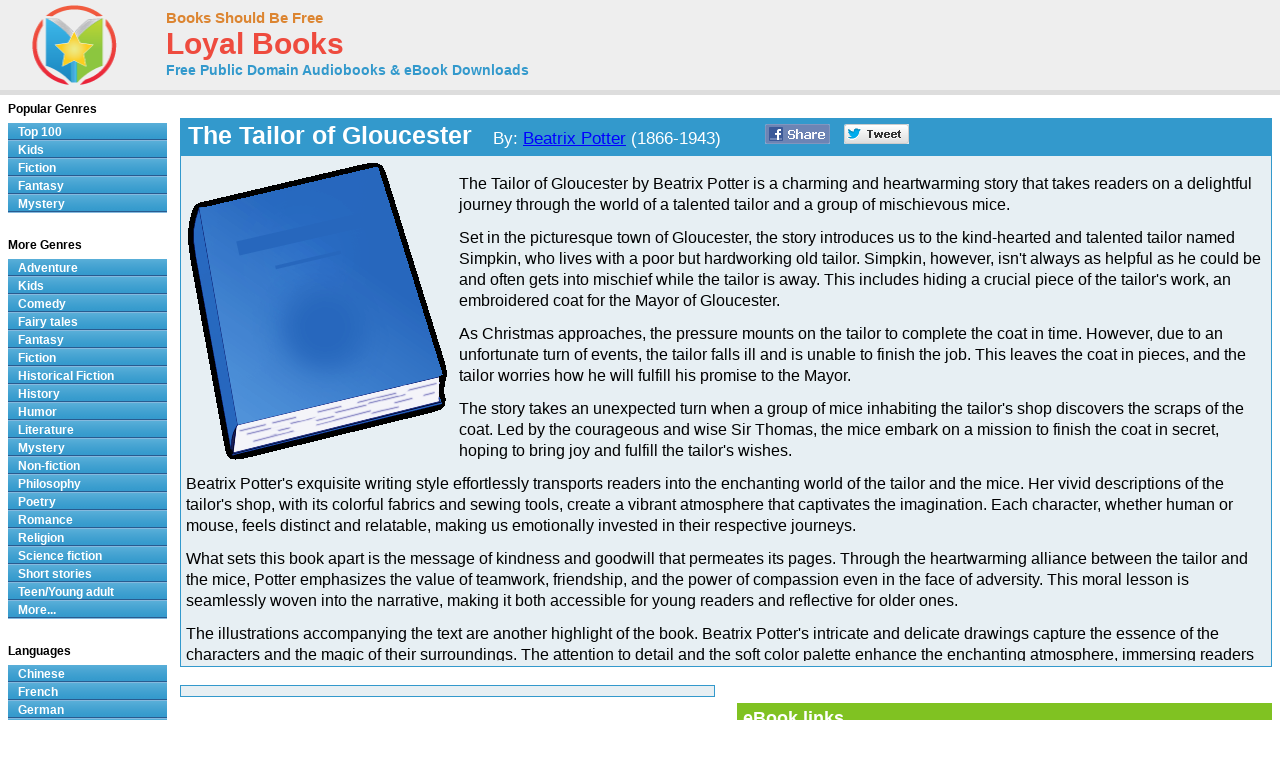

--- FILE ---
content_type: text/html; charset=UTF-8
request_url: http://www.loyalbooks.com/book/Tailor-of-Gloucester-by-Beatrix-Potter
body_size: 6880
content:
<!DOCTYPE HTML PUBLIC "-//W3C//DTD HTML 4.01 Transitional//EN" "http://www.w3.org/TR/html4/loose.dtd">
<html xmlns:og="http://opengraphprotocol.org/schema/" xmlns:fb="http://ogp.me/ns/fb#"> 
<head>


<meta http-equiv="Content-Type" content="text/html;charset=utf-8">

<script type="text/javascript" src="https://ajax.googleapis.com/ajax/libs/jquery/1.6.2/jquery.min.js"></script>
<title>The Tailor of Gloucester by Beatrix Potter - Free at Loyal Books</title>
<meta name="description" content="The Tailor of Gloucester by Beatrix Potter. Free audio book that you can download in mp3, iPod and iTunes format for your portable audio player. Audio previews, convenient categories and excellent search functionality make BooksShouldBeFree.com your best source for free audio books. Download a free audio book for yourself today!">
<meta name="keywords" content="The Tailor of Gloucester,Beatrix Potter,audio books,free audio books,free audio book downloads,ebooks,mp3,ipod,itunes,books,audio,download,free,adventure,children,comedy,fairy tales,fantasy,fiction,historical fiction,history,humor,literature,mystery,non-fiction,philosophy,poetry,romance,religion,science fiction,short stories,teen,young adult">
<link rel="canonical" href="https://www.loyalbooks.com/book/Tailor-of-Gloucester-by-Beatrix-Potter">
<meta property="og:title" content="The Tailor of Gloucester">
<meta property="og:type" content="article">
<meta property="fb:app_id" content="130567253662565">
<meta property="og:url" content="https://www.loyalbooks.com/book/Tailor-of-Gloucester-by-Beatrix-Potter">
<meta property="og:image" content="https://www.loyalbooks.com/image/ui/default-book-layout4.gif">
<meta property="og:site_name" content="Loyal Books">

<link href="/jplayer/skin/jplayer.blue.monday.css" rel="stylesheet" type="text/css">
<script type="text/javascript" src="/jplayer/jquery.jplayer.min.js"></script>
<script type="text/javascript">
window.jQuery&&function(a){if(a.browser.msie)try{document.execCommand("BackgroundImageCache",!1,!0)}catch(b){}a.fn.rating=function(b){if(this.length==0)return this;if(typeof arguments[0]=="string"){if(this.length>1){var c=arguments;return this.each(function(){a.fn.rating.apply(a(this),c)})}return a.fn.rating[arguments[0]].apply(this,a.makeArray(arguments).slice(1)||[]),this}var b=a.extend({},a.fn.rating.options,b||{});return a.fn.rating.calls++,this.not(".star-rating-applied").addClass("star-rating-applied").each(function(){var c,d=a(this),e=(this.name||"unnamed-rating").replace(/\[|\]/g,"_").replace(/^\_+|\_+$/g,""),f=a(this.form||document.body),g=f.data("rating");if(!g||g.call!=a.fn.rating.calls)g={count:0,call:a.fn.rating.calls};var h=g[e];h&&(c=h.data("rating")),h&&c?c.count++:(c=a.extend({},b||{},(a.metadata?d.metadata():a.meta?d.data():null)||{},{count:0,stars:[],inputs:[]}),c.serial=g.count++,h=a('<span class="star-rating-control"/>'),d.before(h),h.addClass("rating-to-be-drawn"),d.hasClass("required")&&(c.required=!0));var i=a('<div class="star-rating rater-'+c.serial+'"><a title="'+(this.title||this.value)+'">'+this.value+"</a></div>");h.append(i),this.id&&i.attr("id",this.id),this.className&&i.addClass(this.className),i.addClass("star-rating-live").mouseover(function(){a(this).rating("fill"),a(this).rating("focus")}).mouseout(function(){a(this).rating("draw"),a(this).rating("blur")}).click(function(){a(this).rating("select")}),this.checked&&(c.current=i),this.nodeName=="A"&&a(this).hasClass("selected")&&(c.current=i),d.hide(),d.change(function(){a(this).rating("select")}),i.data("rating.input",d.data("rating.star",i)),c.stars[c.stars.length]=i[0],c.inputs[c.inputs.length]=d[0],c.rater=g[e]=h,c.context=f,d.data("rating",c),h.data("rating",c),i.data("rating",c),f.data("rating",g)}),a(".rating-to-be-drawn").rating("draw").removeClass("rating-to-be-drawn"),this},a.extend(a.fn.rating,{calls:0,focus:function(){var b=this.data("rating");if(!b)return this;if(!b.focus)return this;var c=a(this).data("rating.input")||a(this.tagName=="INPUT"?this:null);b.focus&&b.focus.apply(c[0],[c.val(),a("a",c.data("rating.star"))[0]])},blur:function(){var b=this.data("rating");if(!b)return this;if(!b.blur)return this;var c=a(this).data("rating.input")||a(this.tagName=="INPUT"?this:null);b.blur&&b.blur.apply(c[0],[c.val(),a("a",c.data("rating.star"))[0]])},fill:function(){var a=this.data("rating");if(!a)return this;this.rating("drain"),this.prevAll().andSelf().filter(".rater-"+a.serial).addClass("star-rating-hover")},drain:function(){var a=this.data("rating");if(!a)return this;a.rater.children().filter(".rater-"+a.serial).removeClass("star-rating-on").removeClass("star-rating-hover")},draw:function(){var b=this.data("rating");if(!b)return this;this.rating("drain"),b.current?(b.current.data("rating.input").attr("checked","checked"),b.current.prevAll().andSelf().filter(".rater-"+b.serial).addClass("star-rating-on")):a(b.inputs).removeAttr("checked")},select:function(b,c){var d=this.data("rating");if(!d)return this;d.current=null;if(typeof b!="undefined"){if(typeof b=="number")return a(d.stars[b]).rating("select",undefined,c);typeof b=="string"&&a.each(d.stars,function(){a(this).data("rating.input").val()==b&&a(this).rating("select",undefined,c)})}else d.current=this[0].tagName=="INPUT"?this.data("rating.star"):this.is(".rater-"+d.serial)?this:null;this.data("rating",d),this.rating("draw");var e=a(d.current?d.current.data("rating.input"):null);(c||c==undefined)&&d.callback&&d.callback.apply(e[0],[e.val(),a("a",d.current)[0]])}}),a.fn.rating.options={starWidth:16},a(function(){a("input[type=radio].star").rating()})}(jQuery)
</script>
<link rel="stylesheet" type="text/css" href="/desktop3.css">



</head>
<body>

<!-- Global site tag (gtag.js) - Google Analytics -->
<script async src="https://www.googletagmanager.com/gtag/js?id=UA-819143-4"></script>
<script>
  window.dataLayer = window.dataLayer || [];
  function gtag(){dataLayer.push(arguments);}
  gtag('js', new Date());

  gtag('config', 'UA-819143-4');
</script>

<div id="topsection"><div class="innertube">

<table class="header" border="1" style="width:931px;">
<tr>
<td class="header" width="145px">

<div id="header" style="display:block;"><a href="/" style="text-decoration:none"><img src="/image/ui/logo.png" class="header" alt="LoyalBooks.com logo"></a></div>

</td><td class="header" style="width:425px;">


<a href="/" class="header-name"><font class="header-name">Books Should Be Free</font></a><br>
<a href="/" class="header-name"><font class="header-loyal">Loyal Books</font></a><br>
<a href="/" class="header-sub-name"><font class="header-sub-name">Free Public Domain Audiobooks & eBook Downloads</font></a><br>





</td>

<td class="header" style="width:361px;">



</td>
</tr>
</table>

</div></div>
<div id="contentwrapper"><div id="contentcolumn"><div class="innertube">
<div itemscope itemtype="http://schema.org/Book">
<br><table class="book" summary="Audio book details">
<tr><th class="book"><div style="float:left; padding-right:35px;"><h1 style="font-size:25px; padding:2px;"><span itemprop="name">The Tailor of Gloucester</span> &nbsp;&nbsp;<font style="font-weight:normal; font-size:17px;'">By: <a href="/author?author=Beatrix+Potter" itemprop="author">Beatrix Potter</a> (1866-1943)</font></h1></div>


<a href="https://www.facebook.com/sharer/sharer.php?u=https%3A%2F%2Fwww.loyalbooks.com%2Fbook%2FTailor-of-Gloucester-by-Beatrix-Potter" target="_blank">
<div class="s-desktop s-share" id="share-facebook"></div></a>

<a href="https://twitter.com/intent/tweet?url=https%3A%2F%2Fwww.loyalbooks.com%2Fbook%2FTailor-of-Gloucester-by-Beatrix-Potter" target="_blank" >
<div class="s-desktop s-share" id="share-twitter"></div></a>


</th></tr>
<tr><td class="book">
<div class="scroll"><img class="cover" src="/image/ui/default-book-large.gif" alt="Book cover">
<div style="display:block;float:left;margin: 5px 5px 5px 5px;">


</div>
<font class="book-author"></font><p>
<span itemprop="description"><font class="book-description">The Tailor of Gloucester by Beatrix Potter is a charming and heartwarming story that takes readers on a delightful journey through the world of a talented tailor and a group of mischievous mice.<p>
Set in the picturesque town of Gloucester, the story introduces us to the kind-hearted and talented tailor named Simpkin, who lives with a poor but hardworking old tailor. Simpkin, however, isn't always as helpful as he could be and often gets into mischief while the tailor is away. This includes hiding a crucial piece of the tailor's work, an embroidered coat for the Mayor of Gloucester.<p>
As Christmas approaches, the pressure mounts on the tailor to complete the coat in time. However, due to an unfortunate turn of events, the tailor falls ill and is unable to finish the job. This leaves the coat in pieces, and the tailor worries how he will fulfill his promise to the Mayor.<p>
The story takes an unexpected turn when a group of mice inhabiting the tailor's shop discovers the scraps of the coat. Led by the courageous and wise Sir Thomas, the mice embark on a mission to finish the coat in secret, hoping to bring joy and fulfill the tailor's wishes.<p>
Beatrix Potter's exquisite writing style effortlessly transports readers into the enchanting world of the tailor and the mice. Her vivid descriptions of the tailor's shop, with its colorful fabrics and sewing tools, create a vibrant atmosphere that captivates the imagination. Each character, whether human or mouse, feels distinct and relatable, making us emotionally invested in their respective journeys.<p>
What sets this book apart is the message of kindness and goodwill that permeates its pages. Through the heartwarming alliance between the tailor and the mice, Potter emphasizes the value of teamwork, friendship, and the power of compassion even in the face of adversity. This moral lesson is seamlessly woven into the narrative, making it both accessible for young readers and reflective for older ones.<p>
The illustrations accompanying the text are another highlight of the book. Beatrix Potter's intricate and delicate drawings capture the essence of the characters and the magic of their surroundings. The attention to detail and the soft color palette enhance the enchanting atmosphere, immersing readers further into the story.<p>
The Tailor of Gloucester is a timeless tale that appeals to readers of all ages. Its simplicity and charm, combined with the relatable characters and the gentle moral lessons, make it a perfect choice for both bedtime reading and classroom discussions. Beatrix Potter's masterful storytelling and the magical illustrations bring this heartwarming story to life, leaving readers feeling a renewed sense of hope, kindness, and the importance of embracing the power of empathy.<p><h3>First Page:</h3>

[Illustration]<p>THE TAILOR OF GLOUCESTER<p>BY BEATRIX POTTER<p> Author of "The Tale of Peter Rabbit," etc <p>    "I'LL BE AT CHARGES FOR A LOOKING GLASS,      AND ENTERTAIN A SCORE OR TWO OF TAILORS"                             Richard III <p>NEW YORK<p>FREDERICK WARNE & CO, INC<p>COPYRIGHT, 1903<p>BY<p>FREDERICK WARNE & Co.<p>COPYRIGHT RENEWED, 1931<p>[ All rights reserved ]<p>PRINTED IN THE U.S.A. BY PRINCETON POLYCHROME PRESS<p>ISBN O 7232 0594 9 (cloth) ISBN O 7232 6227 6 (paper)<p>12 13 14 15 16 17 18 19 20(C) F/<p>     MY DEAR FREDA, <p>     Because you are fond of fairy tales, and have been ill, I have     made you a story all for yourself  a new one that nobody has     read before. <p>     And the queerest thing about it is  that I heard it in     Gloucestershire, and that it is true  at least about the tailor,     the waistcoat, and the <p>     "No more twist!" <p>     Christmas, 1901 <p>[Illustration]<p>THE TAILOR OF GLOUCESTER<p>In the time of swords and periwigs and full skirted coats with flowered lappets  when gentlemen wore ruffles, and gold laced waistcoats of paduasoy and taffeta  there lived a tailor in Gloucester.<p>He sat in the window of a little shop in Westgate Street, cross legged on a table, from morning till dark.<p>All day long while the light lasted he sewed and snippeted, piecing out his satin and pompadour, and lutestring; stuffs had strange names, and were very expensive in the days of the Tailor of Gloucester... <a href="/download/text/Tailor-of-Gloucester-by-Beatrix-Potter.txt">Continue reading book >></a>
</font></span></div>
</td></tr></table>
<br>
<div style="display:block; width:100%">
	<div style="display:block; float:left; width:49%;">
		<table class="book" summary="">
		<tr><td class="book" style="padding-left:40px;">
		

		</td></tr></table>
		<br>
	</div>

	<div style="display:block; float:right; width:49%">
	<br>
		<table class="link" summary="Links related to this eBook">
<tr><th class="link">eBook links</th></tr>
<tr><td class="link"><a href="http://en.wikipedia.org/wiki/Special:Search?search=Beatrix+Potter" target="_blank">
Wikipedia &#8211; Beatrix Potter</a>
</td></tr>
<tr><td class="link"><a href="http://en.wikipedia.org/wiki/Special:Search?search=The+Tailor+of+Gloucester" target="_blank">
Wikipedia &#8211; The Tailor of Gloucester</a>
</td></tr>
</table>

<br>
	</div>
</div>
<br>


<table class="book" summary="eBook Downloads for Kindle, Nook, Sony Reader, iPad and more">
<tr><th class="book" colspan="2">eBook Downloads</th></tr><tr>
<td class="book2" width="50%">
<a href="http://www.gutenberg.org/cache/epub/14868/pg14868-images.epub" class="download" rel="noreferrer">
<div class="s-book" id="epub"></div><font class="download-big">ePUB eBook</font><br>
<font class="download-small">&bull; iBooks for iPhone and iPad</font><br>
<font class="download-small">&bull; Nook</font><br>
<font class="download-small">&bull; Sony Reader</font></a></td>
<td class="book2" width="50%">
<a href="http://www.gutenberg.org/cache/epub/14868/pg14868-images.mobi" class="download" rel="noreferrer">
<div class="s-book" id="kindle"></div><font class="download-big">Kindle eBook</font><br>
<font class="download-small">&bull; Mobi file format for Kindle</font>
</a></td>
</tr><tr>
<td class="book2" width="50%">
<a href="http://www.gutenberg.org/dirs/1/4/8/6/14868/14868-h/14868-h.htm" target="_blank" class="download">
<div class="s-book" id="read"></div><font class="download-big">Read eBook</font><br>
<font class="download-small">&bull; Load eBook in browser</font><br>
</a></td>
<td class="book2" width="50%">
<a href="/download/text/Tailor-of-Gloucester-by-Beatrix-Potter.txt" target="_blank" class="download">
<div class="s-book" id="text"></div><font class="download-big">Text File eBook</font><br>
<font class="download-small">&bull; Computers</font><br>
<font class="download-small">&bull; Windows</font><br>
<font class="download-small">&bull; Mac</font></a></td>
</tr></table>

<br><p><a name="review"></a><table class="review" summary="Book Reviews">
<tr><th class="review">Review this book
</th></tr>
<tr><td class="review">
<form action="" method="POST">
<div class="rating-contain">
<input name="rating-stars" type="radio" class="star" value="1">
<input name="rating-stars" type="radio" class="star" value="2">
<input name="rating-stars" type="radio" class="star" value="3">
<input name="rating-stars" type="radio" class="star" value="4">
<input name="rating-stars" type="radio" class="star" value="5">
</div>
<label>&nbsp;&nbsp;Name: </label><input type="text" name="rating-name" size="15" >
<label>&nbsp;&nbsp;Subject: </label><input type="text" name="rating-subject" size="20">
<br><textarea rows="1" name="rating-review" placeholder="Review"></textarea>
<input type="submit" value="Submit">
</form>
</td></tr>
</table>

<br>
</div>



<br>
<iframe src="/book/carousel?book=Tailor-of-Gloucester-by-Beatrix-Potter" width="100%" height="338px" style="border-width:0" frameborder="0" scrolling="no"></iframe>
</div></div></div>

<style>#leftcolumn{width:175px !important;}#contentcolumn{margin:0 0 0 172px !important;}</style>
<div id="leftcolumn">
<div class="innertube">


<strong>Popular Genres</strong>
<div id="glossymenu">
<ul class="glossymenu">
<li><a href="/Top_100">Top 100</a></li>
<li><a href="/genre/Children">Kids</a></li>
<li><a href="/genre/Fiction">Fiction</a></li>
<li><a href="/genre/Fantasy">Fantasy</a></li>
<li><a href="/genre/Mystery">Mystery</a></li>
</ul>
</div><br>

<strong>More Genres</strong>
<div id="glossymenu">
<ul class="glossymenu">

<li><a href="/genre/Adventure">Adventure</a></li><li><a href="/genre/Children">Kids</a></li><li><a href="/genre/Comedy">Comedy</a></li><li><a href="/genre/Fairy_tales">Fairy tales</a></li><li><a href="/genre/Fantasy">Fantasy</a></li><li><a href="/genre/Fiction">Fiction</a></li><li><a href="/genre/Historical_Fiction">Historical Fiction</a></li><li><a href="/genre/History">History</a></li><li><a href="/genre/Humor">Humor</a></li><li><a href="/genre/Literature">Literature</a></li><li><a href="/genre/Mystery">Mystery</a></li><li><a href="/genre/Non-fiction">Non-fiction</a></li><li><a href="/genre/Philosophy">Philosophy</a></li><li><a href="/genre/Poetry">Poetry</a></li><li><a href="/genre/Romance">Romance</a></li><li><a href="/genre/Religion">Religion</a></li><li><a href="/genre/Science_fiction">Science fiction</a></li><li><a href="/genre/Short_stories">Short stories</a></li><li><a href="/genre/Teen_Young_adult">Teen/Young adult</a></li><li><a href="/genre-menu">More...</a></li></ul>
</div><br>

<strong>Languages</strong>
<div id="glossymenu">
<ul class="glossymenu">
<li><a href="/language/Chinese">Chinese</a></li><li><a href="/language/French">French</a></li>
<li><a href="/language/German">German</a></li>
<li><a href="/language/Italian">Italian</a></li>
<li><a href="/language/Japanese">Japanese</a></li>
<li><a href="/language/Spanish">Spanish</a></li>
<li><a href="/language-menu">More...</a></li>
</ul>
</div><br>

<strong>Paid Books</strong>
<div id="glossymenu">
<ul class="glossymenu">
<li><a href="/paid">Best Sellers</a></li>
<li><a href="/paid?tag=kids" rel="nofollow">Kid's Books</a></li>
<li><a href="/paid?tag=opera" rel="nofollow">Oprah's Book Club</a></li>
<li><a href="/paid?tag=business" rel="nofollow">Business</a></li>
</ul>
</div>

</div>







<div class="innertube">
</div></div>


<div id="footer">


<footer class="footer">

<div class="f-box">
	<ul class="f-ul">
			<li class="f-social f-social-m1">
								<a href="https://www.facebook.com/MyLoyalBooks" target="_blank">
					<div class="s-desktop" id="facebook"></div>
				</a>
			</li>
			<li class="f-social f-social-m1">
				<a href="https://twitter.com/LoyalBooks" target="_blank">
					<div class="s-desktop" id="twitter"></div>
				</a>
			</li>
						<li class="f-social f-social-m2">
				<a href="mailto:?subject=3000%20Free%20Audio%20Books%20%26%20eBooks&body=Check%20out%20the%20free%20books%20at%20this%20site%3A%0A%0Ahttps%3A%2F%2Fwww.loyalbooks.com%2Fbook%2FTailor-of-Gloucester-by-Beatrix-Potter" target="_blank">
					<div class="s-desktop" id="email"></div>
				</a>
			</li>
			<li class="f-social-clear">&copy;2026 Loyal Books | <a href="/about">About</a> | <a href="/privacy">Privacy</a></li>
	</ul>
</div>




<div class="f-box">
	<ul class="f-ul">
		<li class="f-title-small"><a href="/articles/">Articles</a></li>
		<li class="f-title-small"><a href="/app">Android & iPhone App</a></li>
				<li>
			<div class="f-mobile">
						<form action="" method="post" style="height: 25px;"> 
			<input type="hidden" name="isMobile" value="1">
			<input type="submit" class="mobileview" style="cursor: pointer;" value="Mobile View">
			</form>
		</div>
		</li>
	</ul>
</div>


</footer>

</div>
</body>
</html>

--- FILE ---
content_type: text/html; charset=UTF-8
request_url: http://www.loyalbooks.com/book/carousel?book=Tailor-of-Gloucester-by-Beatrix-Potter
body_size: 850
content:
<!DOCTYPE HTML PUBLIC "-//W3C//DTD HTML 4.01 Transitional//EN" "http://www.w3.org/TR/html4/loose.dtd">
<html xmlns:og="http://opengraphprotocol.org/schema/" xmlns:fb="http://ogp.me/ns/fb#"> 
<head>


<meta http-equiv="Content-Type" content="text/html;charset=utf-8">



<meta name="robots" content="noindex, nofollow">
<link rel="stylesheet" type="text/css" href="/desktop3.css">
</head>
<body>


<table class="link" summary="Audio books">
<tr><th class="link" colspan="4"><h1>Similar free audio books &#8212; Fiction</h1></th></tr>
<tr>
<td class="link" width="25%" valign="top" align="center">
<div style="height:295px"><a href="/book/the-red-house-mystery-by-a-a-milne" target="_top" rel="nofollow">
<img class="layout" src="/image/layout2/Red-House-Mystery.jpg" alt="The Red House Mystery by A. A. Milne"></a><br>
<a href="/book/the-red-house-mystery-by-a-a-milne" target="_top" rel="nofollow">
<b>The Red House Mystery</b></a><br>A. A. Milne
<br><a href="/book/the-red-house-mystery-by-a-a-milne" target="_top" rel="nofollow">
<div class="s-desktop" id="star5"></div>
</a>
</div></td>
<td class="link" width="25%" valign="top" align="center">
<div style="height:295px"><a href="/book/the-innocence-of-father-brown-by-g-k-chesterton" target="_top" rel="nofollow">
<img class="layout" src="/image/layout2/Innocence-of-Father-Brown.jpg" alt="The Innocence of Father Brown by G. K. Chesterton"></a><br>
<a href="/book/the-innocence-of-father-brown-by-g-k-chesterton" target="_top" rel="nofollow">
<b>The Innocence of Father Brown</b></a><br>G. K. Chesterton
<br><a href="/book/the-innocence-of-father-brown-by-g-k-chesterton" target="_top" rel="nofollow">
<div class="s-desktop" id="star4"></div>
</a>
</div></td>
<td class="link" width="25%" valign="top" align="center">
<div style="height:295px"><a href="/book/his-last-bow-by-sir-arthur-conan-doyle" target="_top" rel="nofollow">
<img class="layout" src="/image/layout2/his-last-bow-by-sir-arthur-conan-doyle.jpg" alt="His Last Bow by Sir Arthur Conan Doyle"></a><br>
<a href="/book/his-last-bow-by-sir-arthur-conan-doyle" target="_top" rel="nofollow">
<b>His Last Bow</b></a><br>Sir Arthur Conan Doyle
<br><a href="/book/his-last-bow-by-sir-arthur-conan-doyle" target="_top" rel="nofollow">
<div class="s-desktop" id="star5"></div>
</a>
</div></td>
<td class="link" width="25%" valign="top" align="center">
<div style="height:295px"><a href="/book/the-moonstone-by-wilkie-collins" target="_top" rel="nofollow">
<img class="layout" src="/image/layout2/moonstone.jpg" alt="The Moonstone by Wilkie Collins"></a><br>
<a href="/book/the-moonstone-by-wilkie-collins" target="_top" rel="nofollow">
<b>The Moonstone</b></a><br>Wilkie Collins
<br><a href="/book/the-moonstone-by-wilkie-collins" target="_top" rel="nofollow">
<div class="s-desktop" id="star5"></div>
</a>
</div></td>
</tr>
</table>


</body>
</html>